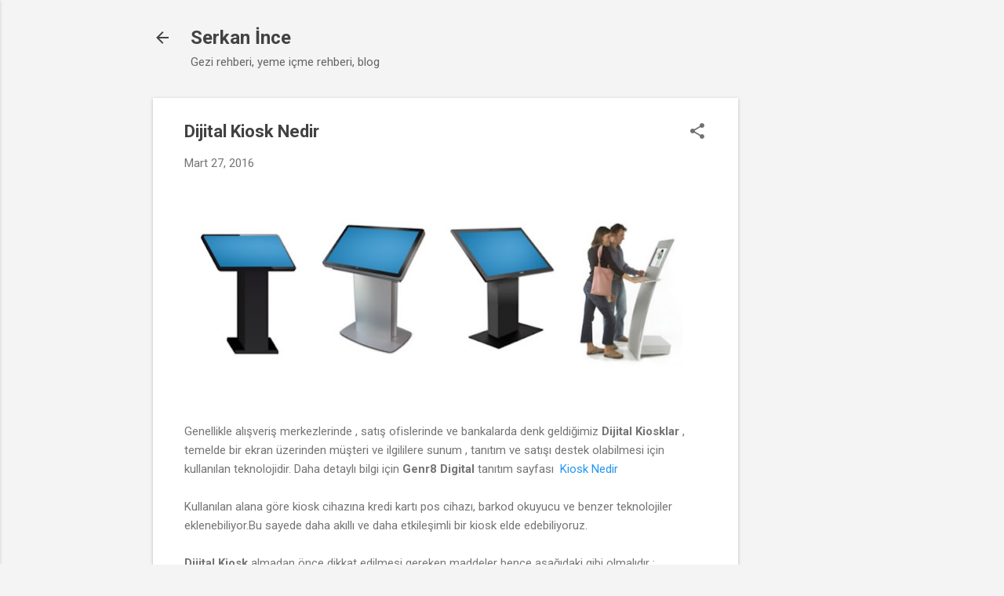

--- FILE ---
content_type: text/html; charset=utf-8
request_url: https://www.google.com/recaptcha/api2/aframe
body_size: 267
content:
<!DOCTYPE HTML><html><head><meta http-equiv="content-type" content="text/html; charset=UTF-8"></head><body><script nonce="BRMczGSCZIcn_jL9ecSvtA">/** Anti-fraud and anti-abuse applications only. See google.com/recaptcha */ try{var clients={'sodar':'https://pagead2.googlesyndication.com/pagead/sodar?'};window.addEventListener("message",function(a){try{if(a.source===window.parent){var b=JSON.parse(a.data);var c=clients[b['id']];if(c){var d=document.createElement('img');d.src=c+b['params']+'&rc='+(localStorage.getItem("rc::a")?sessionStorage.getItem("rc::b"):"");window.document.body.appendChild(d);sessionStorage.setItem("rc::e",parseInt(sessionStorage.getItem("rc::e")||0)+1);localStorage.setItem("rc::h",'1768994128012');}}}catch(b){}});window.parent.postMessage("_grecaptcha_ready", "*");}catch(b){}</script></body></html>